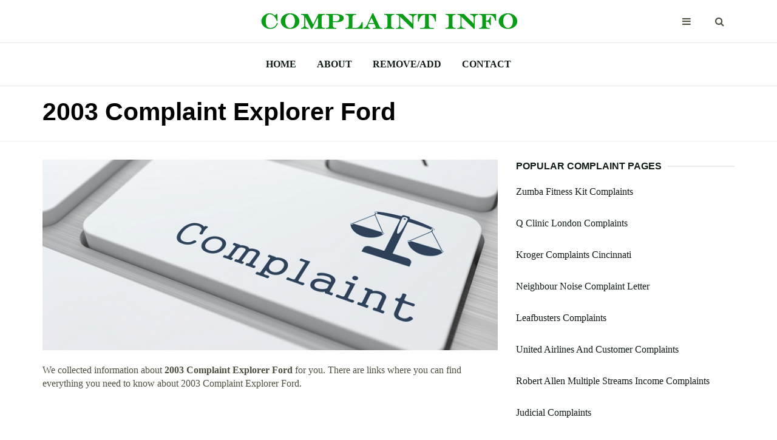

--- FILE ---
content_type: text/html
request_url: https://complaintinfo.com/0-9-complaints/2003-complaint-explorer-ford.html
body_size: 7364
content:
<!DOCTYPE html>
<html lang="en">

<head>
	<meta charset="utf-8">
	<meta http-equiv="X-UA-Compatible" content="IE=edge">
	<meta name="viewport" content="width=device-width, initial-scale=1">

	<title>2003 Complaint Explorer Ford - ComplaintInfo.com</title>
	
	<meta name="description" content="2003 Complaint Explorer Ford information. All you want to know about 2003 Complaint Explorer Ford. Research complaints at our website.">

	<!-- Google font -->
	<link href="https://fonts.googleapis.com/css?family=Montserrat:400,700%7CMuli:400,700" rel="stylesheet">

	<!-- Bootstrap -->
	<link type="text/css" rel="stylesheet" href="https://complaintinfo.com/css/bootstrap.min.css" />

	<!-- Font Awesome Icon -->
	<link rel="stylesheet" href="https://complaintinfo.com/css/font-awesome.min.css">

	<!-- Custom stlylesheet -->
	<link type="text/css" rel="stylesheet" href="https://complaintinfo.com/css/style.css" />

	<!-- HTML5 shim and Respond.js for IE8 support of HTML5 elements and media queries -->
	<!-- WARNING: Respond.js doesn't work if you view the page via file:// -->
	<!--[if lt IE 9]>
		  <script src="https://oss.maxcdn.com/html5shiv/3.7.3/html5shiv.min.js"></script>
		  <script src="https://oss.maxcdn.com/respond/1.4.2/respond.min.js"></script>
		<![endif]-->
	
	<link rel="shortcut icon" href="https://complaintinfo.com/favicon.ico" type="image/x-icon">


</head>

<body>
<!-- HEADER -->
	<header id="header">
		<!-- NAV -->
		<div id="nav">
			<!-- Top Nav -->
			<div id="nav-top">
				<div class="container">
					<!-- logo -->
					<div class="nav-logo">
						<a href="https://complaintinfo.com" class="logo"><img src="https://complaintinfo.com/img/logo.png" alt="Complaints Info"></a>
					</div>
					<!-- /logo -->

					<!-- search & aside toggle -->
					<div class="nav-btns">
						<button class="aside-btn"><i class="fa fa-bars"></i></button>
						<button class="search-btn"><i class="fa fa-search"></i></button>
						<div id="nav-search">
							<form>
								<input class="input" name="search" placeholder="Find Your Complaint">
							</form>
							<button class="nav-close search-close">
								<span></span>
							</button>
						</div>
					</div>
					<!-- /search & aside toggle -->
				</div>
			</div>
			<!-- /Top Nav -->

			<!-- Main Nav -->
			<div id="nav-bottom">
				<div class="container">
					<!-- nav -->
					<ul class="nav-menu">
						<li><a href="https://complaintinfo.com">Home</a></li>
						<li><a href="https://complaintinfo.com/about.html">About</a></li>
						<li><a href="https://complaintinfo.com/remove-add.html">Remove/Add</a></li>
						<li><a href="https://complaintinfo.com/contacts.html">Contact</a></li>
					</ul>
					<!-- /nav -->
				</div>
			</div>
			<!-- /Main Nav -->

			<!-- Aside Nav -->
			<div id="nav-aside">
				<ul class="nav-aside-menu">
					<li><a href="https://complaintinfo.com">Home</a></li>
					<li><a href="https://complaintinfo.com/about.html">About</a></li>
					<li><a href="https://complaintinfo.com/remove-add.html">Remove/Add</a></li>
					<li><a href="https://complaintinfo.com/contacts.html">Contact</a></li>				
				</ul>
				<button class="nav-close nav-aside-close"><span></span></button>
			</div>
			<!-- /Aside Nav -->
		</div>
		<!-- /NAV -->


		<!-- PAGE HEADER -->
		<div id="post-header" class="page-header">
			<div class="page-header-bg" data-stellar-background-ratio="0.5"></div>
			<div class="container">
				<div class="row">
					<div class="col-md-10">
						<h1>2003 Complaint Explorer Ford</h1>
					</div>
				</div>
			</div>
		</div>
		<!-- /PAGE HEADER -->
	</header>
	<!-- /HEADER -->

	<!-- section -->
	<div class="section">
		<!-- container -->
		<div class="container">
			<!-- row -->
			<div class="row">
				<div class="col-md-8">

					<!-- post content -->
					<div class="section-row">
						<center><img width="100%" src="https://complaintinfo.com/img/post.png" alt="2003 Complaint Explorer Ford" /></center>
						<br>
						<p>We collected information about <b>2003 Complaint Explorer Ford</b> for you. There are links where you can find everything you need to know about 2003 Complaint Explorer Ford.</p>
<center>
<script async src="https://pagead2.googlesyndication.com/pagead/js/adsbygoogle.js"></script>
<ins class="adsbygoogle"
     style="display:block; text-align:center;"
     data-ad-layout="in-article"
     data-ad-format="fluid"
     data-ad-client="ca-pub-3277272224036146"
     data-ad-slot="8199389536"></ins>
<script>
     (adsbygoogle = window.adsbygoogle || []).push({});
</script>
</center>	
							
							<div>
							<br>
							<h3><a rel="nofollow" href="https://www.carcomplaints.com/Ford/Explorer/2003/"><b>2003 Ford Explorer Problems, Defects &amp; Complaints</b></a></h3>
							<ul style="color:#891c02"><b>https://www.carcomplaints.com/Ford/Explorer/2003/</b></ul>
							<ul>The 2003 Ford Explorer has 3203 problems &amp; defects reported by Explorer owners. The worst complaints are body / paint, transmission, and wheels / hubs problems.</ul>
							</div>
							
							<div>
							<br>
							<h3><a rel="nofollow" href="https://www.carcomplaints.com/Ford/Explorer/2003/engine/"><b>2003 Ford Explorer Engine Problems  CarComplaints.com</b></a></h3>
							<ul style="color:#891c02"><b>https://www.carcomplaints.com/Ford/Explorer/2003/engine/</b></ul>
							<ul>2003 Ford Explorer engine problems with 213 complaints from Explorer owners. The worst complaints are engine failure, engine tapping/knock, and timing chain broke.</ul>
							</div>
							
							<div>
							<br>
							<h3><a rel="nofollow" href="https://repairpal.com/ford-explorer-2003/problems/2"><b>2003 Ford Explorer Problems and Complaints - 16 Issues</b></a></h3>
							<ul style="color:#891c02"><b>https://repairpal.com/ford-explorer-2003/problems/2</b></ul>
							<ul>Problem with your 2003 Ford Explorer? Our list of 16 known complaints reported by owners can help you fix your 2003 Ford Explorer.4/5(14)</ul>
							</div>
							
							<div>
							<br>
							<h3><a rel="nofollow" href="https://www.cars.com/research/ford-explorer-2003/consumer-reviews/"><b>2003 Ford Explorer Consumer Reviews  Cars.com</b></a></h3>
							<ul style="color:#891c02"><b>https://www.cars.com/research/ford-explorer-2003/consumer-reviews/</b></ul>
							<ul>My only complaint so far is the fact that the Explorer only has 9hp more than my Escape, 210hp vs 201hp, but out-weights it by over 1,000lbs. That doesn't make sense. ... Our Take on the 2003 Ford ...4.2/5</ul>
							</div>
							
							<div>
							<br>
							<h3><a rel="nofollow" href="https://www.consumerreports.org/cars/ford/explorer/2003/reliability"><b>2003 Ford Explorer Reliability - Consumer Reports</b></a></h3>
							<ul style="color:#891c02"><b>https://www.consumerreports.org/cars/ford/explorer/2003/reliability</b></ul>
							<ul>May 11, 2009&nbsp;&#0183;&#32;Get reliability information for the 2003 Ford Explorer from Consumer Reports, which combines extensive survey data and expert technical knowledge.100%</ul>
							</div>
							
							<div>
							<br>
							<h3><a rel="nofollow" href="https://www.justanswer.com/ford/42lx1-2003-ford-explorer-complaint-seems.html"><b>2003 ford explorer with same complaint that seems to be at ...</b></a></h3>
							<ul style="color:#891c02"><b>https://www.justanswer.com/ford/42lx1-2003-ford-explorer-complaint-seems.html</b></ul>
							<ul>2003 ford explorer with same complaint that seems to be at the top of the list. Door chime stays on &amp; doors won't lock. When you lock the doors they unlock immediately. Interior light stays on &amp; chime stays on for an extended time. I gave up. I just lock the doors with my original keyless pad to make sure the doors stay locked.</ul>
							</div>
							
							<div>
							<br>
							<h3><a rel="nofollow" href="http://www.arfc.org/complaints/2003/ford/explorer/"><b>Ford Explorer Problems, 2003 Ford Explorer Complaints ...</b></a></h3>
							<ul style="color:#891c02"><b>http://www.arfc.org/complaints/2003/ford/explorer/</b></ul>
							<ul>If you like to file an official complaint for the 2003 FORD EXPLORER, you can do so by calling the NHTSA Mon-Fri 8am to 8pm at 888-327-4236, TTY: 800-424-9153. You can also file your complaint online by clicking here. Your complaint will be added to the NHTSA complaints database after a thorough review.</ul>
							</div>
							
							<div>
							<br>
							<h3><a rel="nofollow" href="https://www.edmunds.com/ford/explorer/2003/consumer-reviews/pg-2/"><b>Used 2003 Ford Explorer Consumer Reviews - Page 2  Edmunds</b></a></h3>
							<ul style="color:#891c02"><b>https://www.edmunds.com/ford/explorer/2003/consumer-reviews/pg-2/</b></ul>
							<ul>View all 345 consumer vehicle reviews for the Used 2003 Ford Explorer on Edmunds, or submit your own review of the 2003 Explorer.4.1/5(345)</ul>
							</div>
							
							<div>
							<br>
							<h3><a rel="nofollow" href="https://www.aboutautomobile.com/Consumer-Complaint/2003/Ford/Explorer/Engine"><b>2003 Ford Explorer Engine Consumer Complaints</b></a></h3>
							<ul style="color:#891c02"><b>https://www.aboutautomobile.com/Consumer-Complaint/2003/Ford/Explorer/Engine</b></ul>
							<ul>Description of the Complaint: The contact owns a 2003 ford explorer. While driving 65 mph, the temperature gauge increased to high and the vehicle caught fire under the hood without warning. The air bags did not deploy. There were no injuries due to the fire. A police report was filed. The vehicle was towed to an independent mechanic.</ul>
							</div>
							
							<div>
							<br>
							<h3><a rel="nofollow" href="https://www.aboutautomobile.com/Consumer-Complaint/2003/Ford/Explorer/Automatic-Transmission"><b>2003 Ford Explorer Automatic Transmission Consumer Complaints</b></a></h3>
							<ul style="color:#891c02"><b>https://www.aboutautomobile.com/Consumer-Complaint/2003/Ford/Explorer/Automatic-Transmission</b></ul>
							<ul>2003 Ford Explorer Automatic Transmission Complaints, Problems and Troubleshooting. ... Description of the Complaint: 2003 ford explorer xlt vertical crack in fiberglass tailgate panel just below rear window glass no impact to tailgate occurred-crack just appeared …</ul>
							</div>
							
							<div>
							<br>
							<h3><a rel="nofollow" href="http://www.fordproblems.com/models/explorer/"><b>Ford Explorer Problems and Complaints - Ford Problems</b></a></h3>
							<ul style="color:#891c02"><b>http://www.fordproblems.com/models/explorer/</b></ul>
							<ul>Explorer owners are having the most trouble with the transmission (28%), body (23%), and the interior (9%). We've listed the most common owner complaints below. The full list is available on CarComplaints.com. Transmission Lunges, Hard Jolt When Shifting 236 complaints at an average of 49,408 miles in the 2006 Ford Explorer.</ul>
							</div>
							
							<div>
							<br>
							<h3><a rel="nofollow" href="https://www.consumeraffairs.com/automotive/ford_explorer.html"><b>Ford Explorer 631 Reviews (with Ratings)  ConsumerAffairs</b></a></h3>
							<ul style="color:#891c02"><b>https://www.consumeraffairs.com/automotive/ford_explorer.html</b></ul>
							<ul>The Ford Explorer has been a popular SUV since it debuted in 1991. Read more Ford reviews to learn about other models. This company is not yet accredited. To learn more, see reviews below or ...3.7/5(631)</ul>
							</div>
							
							<div>
							<br>
							<h3><a rel="nofollow" href="https://www.edmunds.com/ford/explorer-sport-trac/2003/consumer-reviews/"><b>Used 2003 Ford Explorer Sport Trac Consumer Reviews - 84 ...</b></a></h3>
							<ul style="color:#891c02"><b>https://www.edmunds.com/ford/explorer-sport-trac/2003/consumer-reviews/</b></ul>
							<ul>View all 84 consumer vehicle reviews for the Used 2003 Ford Explorer Sport Trac on Edmunds, or submit your own review of the 2003 Explorer Sport Trac.4.4/5(82)</ul>
							</div>
							
							<div>
							<br>
							<h3><a rel="nofollow" href="https://repairpal.com/ford-explorer-2006/problems"><b>2006 Ford Explorer Problems and Complaints - 17 Issues</b></a></h3>
							<ul style="color:#891c02"><b>https://repairpal.com/ford-explorer-2006/problems</b></ul>
							<ul>2006 Ford Explorer Problems Find the most common issues based on car owner complaints. Problems / Ford / Ford Explorer / 2006 Ford Explorer; ... 2003 Ford Explorer problems (16) View all. 2004 Ford Explorer problems (16) View all. 2005 Ford Explorer problems …3.8/5(12)</ul>
							</div>
							
							<div>
							<br>
							<h3><a rel="nofollow" href="https://www.vehicletire.com/Consumer-Complaint/Ford/Explorer"><b>Ford Explorer Consumer Complaints</b></a></h3>
							<ul style="color:#891c02"><b>https://www.vehicletire.com/Consumer-Complaint/Ford/Explorer</b></ul>
							<ul>B.F.Goodrich, ford explorer, dot anuunx71328, tapss570r15: vehicle was riding roughly. Consumer noticed a bubble in righ rear tire. *ak consumer states both tires on the truck with this dot # had the same problem, but p225/70r15 radial t/a tires were always properly inflated and truck was lightly loaded.</ul>
							</div>
							
							<div>
							<br>
							<h3><a rel="nofollow" href="https://www.youtube.com/watch?v=lZb5AiCRJxI"><b>2003 Ford Explorer 4.0 Overheating - YouTube</b></a></h3>
							<ul style="color:#891c02"><b>https://www.youtube.com/watch?v=lZb5AiCRJxI</b></ul>
							<ul>Jun 09, 2018&nbsp;&#0183;&#32;Customer complaint was overheating, came in at night, I saw that the coolant jar had no antifreeze, I filled it with water, ran it for an hour and no leaks a...</ul>
							</div>
							
							<div>
							<br>
							<h3><a rel="nofollow" href="https://www.cargurus.com/Cars/Discussion-t20382_ds1059574"><b>Ford Explorer Sport Trac Questions - Would like to issue a ...</b></a></h3>
							<ul style="color:#891c02"><b>https://www.cargurus.com/Cars/Discussion-t20382_ds1059574</b></ul>
							<ul>Would like to issue a complaint about a seller. 2 Answers. I bought a 2003 Ford Explorer Sport Trac 2 months ago. Recently, I came across a huge problem with it that was likely already in existence before I bought the vehicle. Tried to contact the seller an...</ul>
							</div>
							
							<div>
							<br>
							<h3><a rel="nofollow" href="http://www.fordproblems.com/models/explorer-sport-trac/"><b>Ford Explorer Sport Trac Problems and Complaints - Ford ...</b></a></h3>
							<ul style="color:#891c02"><b>http://www.fordproblems.com/models/explorer-sport-trac/</b></ul>
							<ul>Worst Complaints About the Ford Explorer Sport Trac. Switch to a different model. Explorer Sport Trac owners are having the most trouble with the transmission (35%), engine (15%), and the body (10%).We've listed the most common owner complaints below.</ul>
							</div>
							
							<div>
							<br>
							<h3><a rel="nofollow" href="https://itstillruns.com/file-complaint-ford-motor-company-5848524.html"><b>How to File a Complaint With Ford Motor Company  It Still ...</b></a></h3>
							<ul style="color:#891c02"><b>https://itstillruns.com/file-complaint-ford-motor-company-5848524.html</b></ul>
							<ul>However, sometimes problems slip through the cracks or you may be the victim of poor customer service. These or other circumstances might necessitate contacting the manufacturer to lodge a complaint. Ford Motor Company has a specific procedure you can follow should you wish to express your concerns.</ul>
							</div>
							
							<div>
							<br>
							<h3><a rel="nofollow" href="https://www.consumerreports.org/cars/ford/explorer"><b>Ford Explorer - Consumer Reports</b></a></h3>
							<ul style="color:#891c02"><b>https://www.consumerreports.org/cars/ford/explorer</b></ul>
							<ul>Get in-depth unbiased information on the Ford Explorer from Consumer Reports including major redesigns, pricing and performance, and search local inventory</ul>
							</div>
							
						<br><br><br>
						<h2>Searching for 2003 Complaint Explorer Ford information?</h2>
						<p>To find needed information please click on the links to visit sites with more detailed data.</p>
					</div>
					<!-- /post content -->

					<!-- post tags -->
					<div class="section-row">
						<div class="post-tags">
							<ul>
								<li>SIMILAR COMPLAINT INFO:</li>
								<li><a href="https://complaintinfo.com/0-9-complaints/311-online-complaint-form.html">311 Online Complaint Form</a></li>
								<li><a href="https://complaintinfo.com/0-9-complaints/2006-impala-complaints.html">2006 Impala Complaints</a></li>
								<li><a href="https://complaintinfo.com/0-9-complaints/2005-nissan-frontier-complaints.html">2005 Nissan Frontier Complaints</a></li>
								<li><a href="https://complaintinfo.com/0-9-complaints/2011-chevy-equinox-complaints.html">2011 Chevy Equinox Complaints</a></li>
								<li><a href="https://complaintinfo.com/0-9-complaints/3g-complaints-department.html">3g Complaints Department</a></li>
								<li><a href="https://complaintinfo.com/0-9-complaints/2002-chrysler-pt-cruiser-complaints.html">2002 Chrysler Pt Cruiser Complaints</a></li>
								<li><a href="https://complaintinfo.com/0-9-complaints/2011-ford-truck-complaints.html">2011 Ford Truck Complaints</a></li>
								<li><a href="https://complaintinfo.com/0-9-complaints/5t-complaint-number.html">5t Complaint Number</a></li>
								<li><a href="https://complaintinfo.com/0-9-complaints/24-hour-fitness-complaint-department.html">24 Hour Fitness Complaint Department</a></li>
								<li><a href="https://complaintinfo.com/0-9-complaints/2013-mustang-complaints.html">2013 Mustang Complaints</a></li>
							</ul>
						</div>
					</div>
					<!-- /post tags -->

					<!-- post nav -->
					<div class="section-row">
						<div class="post-nav">
							<div class="prev-post">
								<a href='https://complaintinfo.com/0-9-complaints/2003-complaint-engine-failure-kia-sorento.html'><span>Previous</span></a>
							</div>

							<div class="next-post">
								<a href='https://complaintinfo.com/0-9-complaints/2003-dodge-caravan-complaints.html'><span>Next</span></a>
							</div>
						</div>
					</div>
					<!-- /post nav  -->

<center>
<script async src="https://pagead2.googlesyndication.com/pagead/js/adsbygoogle.js"></script>
<ins class="adsbygoogle"
style="display:block; text-align:center;"
data-ad-layout="in-article"
data-ad-format="fluid"
data-ad-client="ca-pub-3277272224036146"
data-ad-slot="8199389536"></ins>
<script>
(adsbygoogle = window.adsbygoogle || []).push({});
</script>
</center>

					<!-- /related post -->
					<div>
						<div class="section-title">
							<h4 class="title">Related Complaint Info</h4>
						</div>
						<div class="row">
							<!-- post -->
							<div class="col-md-4">
								<div class="post post-sm">
									<div class="post-body">
										<p><a href="https://complaintinfo.com/0-9-complaints/2000-dodge-durango-car-complaints.html">2000 Dodge Durango Car Complaints</a></p>
									</div>
								</div>
							</div>
							<!-- /post -->

							<!-- post -->
							<div class="col-md-4">
								<div class="post post-sm">
									<div class="post-body">
										<p><a href="https://complaintinfo.com/0-9-complaints/2002-chrysler-sebring-complaints.html">2002 Chrysler Sebring Complaints</a></p>
									</div>
								</div>
							</div>
							<!-- /post -->

							<!-- post -->
							<div class="col-md-4">
								<div class="post post-sm">
									<div class="post-body">
										<p><a href="https://complaintinfo.com/0-9-complaints/2007-nissan-pathfinder-complaints.html">2007 Nissan Pathfinder Complaints</a></p>
									</div>
								</div>
							</div>
							<!-- /post -->
							
						</div>
					</div>
					<!-- /related post -->
									</div>
				<div class="col-md-4">
					<!-- ad widget -->
<!-- Here will be a sidebar adsense code --------------------------------------------->
					<!-- /ad widget -->
					
					<!-- post widget -->
					<div class="aside-widget">
						<div class="section-title">
							<h4 class="title">Popular Complaint Pages</h4>
						</div>
						<!-- post -->
						<div class="post post-widget">
								<p class="post-title"><a href="https://complaintinfo.com/z-complaints/zumba-fitness-kit-complaints.html">Zumba Fitness Kit Complaints</a></p>
						</div>
						<!-- /post -->
						<!-- post -->
						<div class="post post-widget">
								<p class="post-title"><a href="https://complaintinfo.com/q-complaints/q-clinic-london-complaints.html">Q Clinic London Complaints</a></p>
						</div>
						<!-- /post -->
						<!-- post -->
						<div class="post post-widget">
								<p class="post-title"><a href="https://complaintinfo.com/k-complaints/kroger-complaints-cincinnati.html">Kroger Complaints Cincinnati</a></p>
						</div>
						<!-- /post -->
						<!-- post -->
						<div class="post post-widget">
								<p class="post-title"><a href="https://complaintinfo.com/n-complaints/neighbour-noise-complaint-letter.html">Neighbour Noise Complaint Letter</a></p>
						</div>
						<!-- /post -->
						<!-- post -->
						<div class="post post-widget">
								<p class="post-title"><a href="https://complaintinfo.com/l-complaints/leafbusters-complaints.html">Leafbusters Complaints</a></p>
						</div>
						<!-- /post -->
						<!-- post -->
						<div class="post post-widget">
								<p class="post-title"><a href="https://complaintinfo.com/u-complaints/united-airlines-and-customer-complaints.html">United Airlines And Customer Complaints</a></p>
						</div>
						<!-- /post -->
						<!-- post -->
						<div class="post post-widget">
								<p class="post-title"><a href="https://complaintinfo.com/r-complaints/robert-allen-multiple-streams-income-complaints.html">Robert Allen Multiple Streams Income Complaints</a></p>
						</div>
						<!-- /post -->
						<!-- post -->
						<div class="post post-widget">
								<p class="post-title"><a href="https://complaintinfo.com/j-complaints/judicial-complaints.html">Judicial Complaints</a></p>
						</div>
						<!-- /post -->
						<!-- post -->
						<div class="post post-widget">
								<p class="post-title"><a href="https://complaintinfo.com/e-complaints/eeoc-complaint-defense.html">Eeoc Complaint Defense</a></p>
						</div>
						<!-- /post -->
						<!-- post -->
						<div class="post post-widget">
								<p class="post-title"><a href="https://complaintinfo.com/s-complaints/santander-ppi-complaints-contact-number.html">Santander Ppi Complaints Contact Number</a></p>
						</div>
						<!-- /post -->
						<!-- post -->
						<div class="post post-widget">
								<p class="post-title"><a href="https://complaintinfo.com/j-complaints/jackson-hewitt-corporate-office-complaints.html">Jackson Hewitt Corporate Office Complaints</a></p>
						</div>
						<!-- /post -->

					</div>
					<!-- /post widget -->
<script async src="https://pagead2.googlesyndication.com/pagead/js/adsbygoogle.js"></script>
<!-- support-media-vert -->
<ins class="adsbygoogle"
style="display:block"
data-ad-client="ca-pub-3277272224036146"
data-ad-slot="7356053484"
data-ad-format="auto"
data-full-width-responsive="true"></ins>
<script>
(adsbygoogle = window.adsbygoogle || []).push({});
</script>					
					<!-- category widget -->
					<div class="aside-widget">
						<div class="section-title">
							<h4 class="title">Complaint Pages by ABC</h4>
						</div>
						<div class="category-widget">
							<ul>
								<li><ul>
<li><a href="https://complaintinfo.com/0-9-complaints/">0-9-Complaints</a></li>
<li><a href="https://complaintinfo.com/a-complaints/">A-Complaints</a></li>
<li><a href="https://complaintinfo.com/b-complaints/">B-Complaints</a></li>
<li><a href="https://complaintinfo.com/c-complaints/">C-Complaints</a></li>
<li><a href="https://complaintinfo.com/d-complaints/">D-Complaints</a></li>
<li><a href="https://complaintinfo.com/e-complaints/">E-Complaints</a></li>
<li><a href="https://complaintinfo.com/f-complaints/">F-Complaints</a></li>
<li><a href="https://complaintinfo.com/g-complaints/">G-Complaints</a></li>
<li><a href="https://complaintinfo.com/h-complaints/">H-Complaints</a></li>
<li><a href="https://complaintinfo.com/i-complaints/">I-Complaints</a></li>
<li><a href="https://complaintinfo.com/j-complaints/">J-Complaints</a></li>
<li><a href="https://complaintinfo.com/k-complaints/">K-Complaints</a></li>
<li><a href="https://complaintinfo.com/l-complaints/">L-Complaints</a></li>
<li><a href="https://complaintinfo.com/m-complaints/">M-Complaints</a></li>
<li><a href="https://complaintinfo.com/n-complaints/">N-Complaints</a></li>
<li><a href="https://complaintinfo.com/o-complaints/">O-Complaints</a></li>
<li><a href="https://complaintinfo.com/p-complaints/">P-Complaints</a></li>
<li><a href="https://complaintinfo.com/q-complaints/">Q-Complaints</a></li>
<li><a href="https://complaintinfo.com/r-complaints/">R-Complaints</a></li>
<li><a href="https://complaintinfo.com/s-complaints/">S-Complaints</a></li>
<li><a href="https://complaintinfo.com/t-complaints/">T-Complaints</a></li>
<li><a href="https://complaintinfo.com/u-complaints/">U-Complaints</a></li>
<li><a href="https://complaintinfo.com/v-complaints/">V-Complaints</a></li>
<li><a href="https://complaintinfo.com/w-complaints/">W-Complaints</a></li>
<li><a href="https://complaintinfo.com/x-complaints/">X-Complaints</a></li>
<li><a href="https://complaintinfo.com/y-complaints/">Y-Complaints</a></li>
<li><a href="https://complaintinfo.com/z-complaints/">Z-Complaints</a></li>
</ul>
</li>
							</ul>
						</div>
					</div>
					<!-- /category widget -->


					
				</div>
			</div>
			<!-- /row -->
		</div>
		<!-- /container -->
	</div>
	<!-- /SECTION -->














	<!-- FOOTER -->
	<footer id="footer">
		<!-- container -->
		<div class="container">
			<!-- row -->
			<div class="row">
				<div class="col-md-3">
					<div class="footer-widget">
						<p>Copyright &copy;2020 ComplaintInfo.com</p>
						<p>All rights reserved.</p>
						<p>Email:</p>
						<p><a href="/cdn-cgi/l/email-protection" class="__cf_email__" data-cfemail="e28b8c848da2818d8f928e838b8c968b8c848dcc818d8f">[email&#160;protected]</a></p>
						<p><a href="https://complaintinfo.com/privacy-policy.html">Privacy Policy</p>
					</div>
				</div>
				<div class="col-md-3">
					<div class="footer-widget">
						<h4 class="footer-title">Recently Added</h4>
						<div class="tags-widget">
							<ul>
								<li><a href="https://complaintinfo.com/h-complaints/how-to-make-a-complaint-to-ups.html">How To Make A Complaint To Ups</a></li>
								<li><a href="https://complaintinfo.com/u-complaints/uk-national-lottery-complaints.html">Uk National Lottery Complaints</a></li>
								<li><a href="https://complaintinfo.com/l-complaints/lifesafer-interlock-complaints.html">Lifesafer Interlock Complaints</a></li>
								<li><a href="https://complaintinfo.com/y-complaints/yamaha-motorcycles-complaints.html">Yamaha Motorcycles Complaints</a></li>
								<li><a href="https://complaintinfo.com/g-complaints/general-answer-to-complaint.html">General Answer To Complaint</a></li>
								<li><a href="https://complaintinfo.com/l-complaints/lg-hdtv-complaints.html">Lg Hdtv Complaints</a></li>
								<li><a href="https://complaintinfo.com/u-complaints/us-border-guard-complaints.html">Us Border Guard Complaints</a></li>
							</ul>
						</div>
					</div>
				</div>
				<div class="col-md-3">
					<div class="footer-widget">
						<h4 class="footer-title">Popular Complaint Pages</h4>
						<div class="category-widget">
							<ul>
								<li><a href="https://complaintinfo.com/b-complaints/better-business-bureau-complaint-email-virus.html">Better Business Bureau Complaint Email Virus</a></li>
								<li><a href="https://complaintinfo.com/d-complaints/discount-merchantcom-complaints.html">Discount-Merchant.Com Complaints</a></li>
								<li><a href="https://complaintinfo.com/q-complaints/quality-bath-com-complaints.html">Quality Bath Com Complaints</a></li>
								<li><a href="https://complaintinfo.com/j-complaints/jani-king-franchise-complaints.html">Jani King Franchise Complaints</a></li>
								<li><a href="https://complaintinfo.com/p-complaints/peterswatersports-complaints.html">Peterswatersports Complaints</a></li>
							</ul>
						</div>
					</div>
				</div>
				<div class="col-md-3">
					<div class="footer-widget">
						<h4 class="footer-title">Latest Searches</h4>
						<div class="tags-widget">
							<ul>
								<li><a href="https://complaintinfo.com/e-complaints/employment-complaint.html">Employment Complaint</a></li>
								<li><a href="https://complaintinfo.com/h-complaints/handling-drug-product-complaints.html">Handling Drug Product Complaints</a></li>
								<li><a href="https://complaintinfo.com/o-complaints/online-complaint-against-corruption.html">Online Complaint Against Corruption</a></li>
								<li><a href="https://complaintinfo.com/m-complaints/mac-churchill-acura-complaints.html">Mac Churchill Acura Complaints</a></li>
								<li><a href="https://complaintinfo.com/c-complaints/contractor-complaints-nj.html">Contractor Complaints Nj</a></li>
								<li><a href="https://complaintinfo.com/n-complaints/nursing-and-midwifery-council-complaints-procedure.html">Nursing And Midwifery Council Complaints Procedure</a></li>
								<li><a href="https://complaintinfo.com/e-complaints/eeoc-hostile-environment-complaint.html">Eeoc Hostile Environment Complaint</a></li>
							</ul>
						</div>
					</div>
				</div>
			</div>
			<!-- /row -->

		</div>
		<!-- /container -->
	</footer>
	<!-- /FOOTER -->

	<!-- jQuery Plugins -->
	<script data-cfasync="false" src="/cdn-cgi/scripts/5c5dd728/cloudflare-static/email-decode.min.js"></script><script src="https://complaintinfo.com/js/jquery.min.js"></script>
	<script src="https://complaintinfo.com/js/bootstrap.min.js"></script>
	<script src="https://complaintinfo.com/js/jquery.stellar.min.js"></script>
	<script src="https://complaintinfo.com/js/main.js"></script>

<script>(function(){function c(){var b=a.contentDocument||a.contentWindow.document;if(b){var d=b.createElement('script');d.innerHTML="window.__CF$cv$params={r:'9c0239c32ef6e80c',t:'MTc2ODc4MjY0OA=='};var a=document.createElement('script');a.src='/cdn-cgi/challenge-platform/scripts/jsd/main.js';document.getElementsByTagName('head')[0].appendChild(a);";b.getElementsByTagName('head')[0].appendChild(d)}}if(document.body){var a=document.createElement('iframe');a.height=1;a.width=1;a.style.position='absolute';a.style.top=0;a.style.left=0;a.style.border='none';a.style.visibility='hidden';document.body.appendChild(a);if('loading'!==document.readyState)c();else if(window.addEventListener)document.addEventListener('DOMContentLoaded',c);else{var e=document.onreadystatechange||function(){};document.onreadystatechange=function(b){e(b);'loading'!==document.readyState&&(document.onreadystatechange=e,c())}}}})();</script><script defer src="https://static.cloudflareinsights.com/beacon.min.js/vcd15cbe7772f49c399c6a5babf22c1241717689176015" integrity="sha512-ZpsOmlRQV6y907TI0dKBHq9Md29nnaEIPlkf84rnaERnq6zvWvPUqr2ft8M1aS28oN72PdrCzSjY4U6VaAw1EQ==" data-cf-beacon='{"version":"2024.11.0","token":"f992f5a7cac943898e87a73eaf3d45fe","r":1,"server_timing":{"name":{"cfCacheStatus":true,"cfEdge":true,"cfExtPri":true,"cfL4":true,"cfOrigin":true,"cfSpeedBrain":true},"location_startswith":null}}' crossorigin="anonymous"></script>
</body>

</html>

--- FILE ---
content_type: text/html; charset=utf-8
request_url: https://www.google.com/recaptcha/api2/aframe
body_size: 265
content:
<!DOCTYPE HTML><html><head><meta http-equiv="content-type" content="text/html; charset=UTF-8"></head><body><script nonce="C7ep1KwofE3a6y0ShikOYw">/** Anti-fraud and anti-abuse applications only. See google.com/recaptcha */ try{var clients={'sodar':'https://pagead2.googlesyndication.com/pagead/sodar?'};window.addEventListener("message",function(a){try{if(a.source===window.parent){var b=JSON.parse(a.data);var c=clients[b['id']];if(c){var d=document.createElement('img');d.src=c+b['params']+'&rc='+(localStorage.getItem("rc::a")?sessionStorage.getItem("rc::b"):"");window.document.body.appendChild(d);sessionStorage.setItem("rc::e",parseInt(sessionStorage.getItem("rc::e")||0)+1);localStorage.setItem("rc::h",'1768782650800');}}}catch(b){}});window.parent.postMessage("_grecaptcha_ready", "*");}catch(b){}</script></body></html>